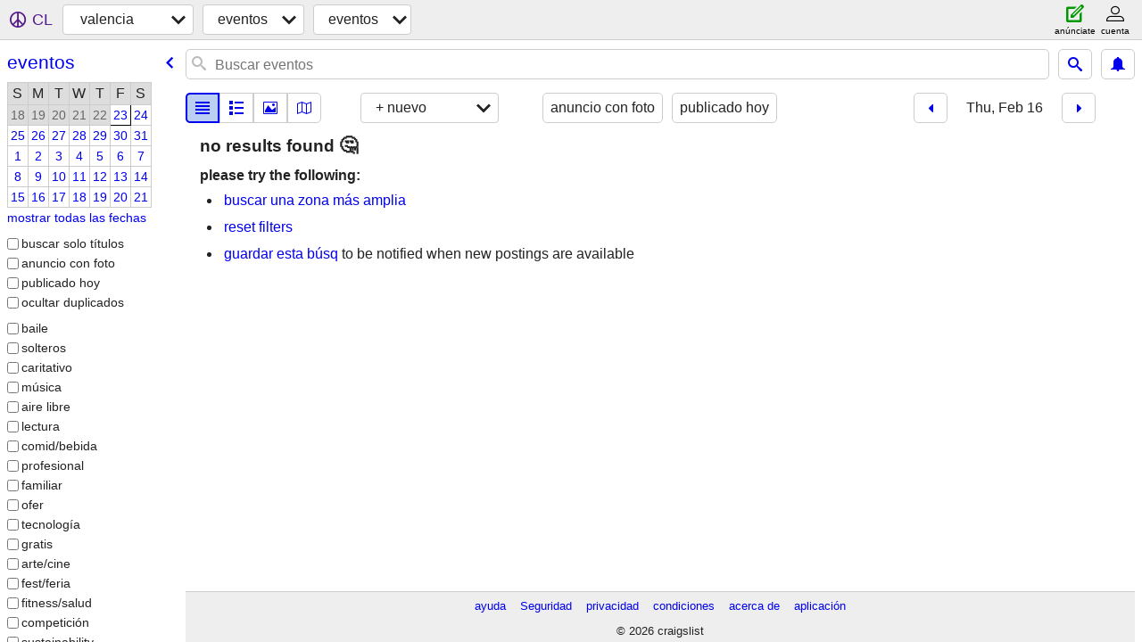

--- FILE ---
content_type: application/javascript; charset=utf-8
request_url: https://www.craigslist.org/static/d/5897316/www/manifest.js
body_size: 4781
content:
cl.setManifest({"account":[["boot.es5.js","2026-01-05-06-47","d58afecda5261cb9fcb91b2d144412254d004485",false],["polyfill.es5.js","2026-01-05-06-47","6a673bfcc9a5407d1a2c9693751f467ed32ed7ab",true],["localStorage.html","2021-02-09-06-40","092e9f9e2f09450529e744902aa7cdb3a5cc868d",false],["www.css","2026-01-20-09-18","2633dd0bcac9c48baa2d7fe4a157f9b97ac1ee8c",true],["account.js","2026-01-20-09-18","eef9d76392a8e289aca4cb2fc97d16e50ea6ab06",true],["account.es5.js","2026-01-20-09-18","4d7d33d349a2339dc9592ec19c4499dcd073d730",true]],"postingProcess":[["boot.es5.js","2026-01-05-06-47","d58afecda5261cb9fcb91b2d144412254d004485",false],["polyfill.es5.js","2026-01-05-06-47","6a673bfcc9a5407d1a2c9693751f467ed32ed7ab",true],["localStorage.html","2021-02-09-06-40","092e9f9e2f09450529e744902aa7cdb3a5cc868d",false],["www.css","2026-01-20-09-18","2633dd0bcac9c48baa2d7fe4a157f9b97ac1ee8c",true],["post.js","2026-01-20-09-18","714f0cbfb7693b70df397f694c5e82ca5b252127",true],["post.es5.js","2026-01-20-09-18","4e0dfb5e14bb0456a72444e958e9b78a942ea04c",true]],"homePage":[["boot.es5.js","2026-01-05-06-47","d58afecda5261cb9fcb91b2d144412254d004485",false],["polyfill.es5.js","2026-01-05-06-47","6a673bfcc9a5407d1a2c9693751f467ed32ed7ab",true],["public-es5-libs.js","2026-01-05-06-47","f2cc72e2a1a95fbe035f44a365e12f986901f148",false],["public-es5-libs.es5.js","2026-01-05-06-47","67dbb1c3b38bbac8d9366cb7ba4fc7982b8a62af",false],["lib.js","2026-01-20-09-18","3717070a7badddee8d5ad5769ca4173d69cb3662",false],["lib.es5.js","2026-01-20-09-18","31ca44057750d152054f19a50b9567a99f3fe937",false],["localStorage.html","2021-02-09-06-40","092e9f9e2f09450529e744902aa7cdb3a5cc868d",false],["homePage.css","2026-01-20-09-18","af2c600458fc474f1a7d5d3f73cd5c38169bfc19",true],["browsePostings.js","2026-01-20-09-18","bdd3e66e37dd19aa217ba251401eea61e0f5cd01",true],["browsePostings.es5.js","2026-01-20-09-18","2164f97f9b226f34b2bb0eec9e0fdb65f56dd95e",true],["testCatalog.js","2026-01-20-08-34","7b8be89dfcb581e1896cbd673e6fe2bc755031b0",false],["testCatalog.es5.js","2026-01-20-08-34","0a2dafe68c7dae7025ebcba8533c3e4796ae5bd0",false]],"sitemap":[["boot.es5.js","2026-01-05-06-47","d58afecda5261cb9fcb91b2d144412254d004485",false],["sitemap.css","2026-01-05-06-47","1fc493d043a2672739cf1e2d307e320a3ec2d768",true]],"translations":[["da-DK.es5.js","2026-01-05-06-47","17ca25a2d467acc40f95aa55b9ecde39180cb258",false],["de-DE.es5.js","2026-01-05-06-47","415c62267b757a6ce700f2b764fec6586d49494d",false],["en-GB.es5.js","2026-01-05-06-47","9a7f7871e8d876a3c9789ea13858705928b0ecd5",false],["en-IE.es5.js","2026-01-05-06-47","9bf84a60d407f2f7d00b39f606cb2ff4fac377bc",false],["es-ES.es5.js","2026-01-05-06-47","f7f293e2bdd90b4e3550970bf5c8efe06f44758c",false],["es-MX.es5.js","2026-01-05-06-47","d167762c54ef20b6e78a7d4e6a93fa916f7a780d",false],["fi-FI.es5.js","2026-01-05-06-47","34bd49fa5a55ff4250c4d70bf14c8977d320bd93",false],["fr-CA.es5.js","2026-01-05-06-47","8a8b65b617e81bfb7974698869accb78c86a957f",false],["fr-FR.es5.js","2026-01-05-06-47","945d2cbabdf1092d18bd82e8e92f9cbf2d047785",false],["it-IT.es5.js","2026-01-05-06-47","fda04be9a3d83b8bee085febd7b5e6c1900de986",false],["ja-JP.es5.js","2026-01-05-06-47","b5d76cd2ec3a403bac29464c39cb53a1bc2b2abf",false],["ko-KR.es5.js","2026-01-05-06-47","8cad348435576df4bb11d64334717c7f5c29e9c6",false],["pt-BR.es5.js","2026-01-05-06-47","ac6f5e6b946d3e74e0b08553441a150dc2de8b20",false],["ru-RU.es5.js","2026-01-05-06-47","bc94097c0c1fc4e82c142579b2af3eb32c313b35",false],["sv-SE.es5.js","2026-01-05-06-47","99e36ffc1fae57f8da0878d369bb4d9b416ae389",false],["tr-TR.es5.js","2026-01-05-06-47","5b5b65cd2e78460936f3bfd9d05f2d81efe20da0",false],["vi-VN.es5.js","2026-01-05-06-47","e08deebe57eaf1c4c3c32911568d8c569fc280e0",false],["zh-CN.es5.js","2026-01-05-06-47","edee0911d9cc37129a1b8ed02771f89f7c0f7b93",false]],"framedApplication":[["boot.es5.js","2026-01-05-06-47","d58afecda5261cb9fcb91b2d144412254d004485",false],["polyfill.es5.js","2026-01-05-06-47","6a673bfcc9a5407d1a2c9693751f467ed32ed7ab",true],["public-es5-libs.js","2026-01-05-06-47","f2cc72e2a1a95fbe035f44a365e12f986901f148",false],["public-es5-libs.es5.js","2026-01-05-06-47","67dbb1c3b38bbac8d9366cb7ba4fc7982b8a62af",false],["lib.js","2026-01-20-09-18","3717070a7badddee8d5ad5769ca4173d69cb3662",false],["lib.es5.js","2026-01-20-09-18","31ca44057750d152054f19a50b9567a99f3fe937",false],["localStorage.html","2021-02-09-06-40","092e9f9e2f09450529e744902aa7cdb3a5cc868d",false],["www.css","2026-01-20-09-18","2633dd0bcac9c48baa2d7fe4a157f9b97ac1ee8c",true],["framedApplication.js","2026-01-20-09-18","24a1718413dc65968796530f6ed37073d8a48599",true],["framedApplication.es5.js","2026-01-20-09-18","904ea59d968d609164e36f47f42fa8e2dd79fb5a",true],["framed-application.css","2026-01-05-06-47","187635ec2a1312e0337d14a1cc29867cc81b3b1c",true]],"browsePostings":[["boot.es5.js","2026-01-05-06-47","d58afecda5261cb9fcb91b2d144412254d004485",false],["polyfill.es5.js","2026-01-05-06-47","6a673bfcc9a5407d1a2c9693751f467ed32ed7ab",true],["public-es5-libs.js","2026-01-05-06-47","f2cc72e2a1a95fbe035f44a365e12f986901f148",false],["public-es5-libs.es5.js","2026-01-05-06-47","67dbb1c3b38bbac8d9366cb7ba4fc7982b8a62af",false],["lib.js","2026-01-20-09-18","3717070a7badddee8d5ad5769ca4173d69cb3662",false],["lib.es5.js","2026-01-20-09-18","31ca44057750d152054f19a50b9567a99f3fe937",false],["localStorage.html","2021-02-09-06-40","092e9f9e2f09450529e744902aa7cdb3a5cc868d",false],["browsePostings.css","2026-01-20-09-18","5880eecc6e602afab90f5407e42fef8eee40b391",true],["browsePostings.js","2026-01-20-09-18","bdd3e66e37dd19aa217ba251401eea61e0f5cd01",true],["browsePostings.es5.js","2026-01-20-09-18","2164f97f9b226f34b2bb0eec9e0fdb65f56dd95e",true],["testCatalog.js","2026-01-20-08-34","7b8be89dfcb581e1896cbd673e6fe2bc755031b0",false],["testCatalog.es5.js","2026-01-20-08-34","0a2dafe68c7dae7025ebcba8533c3e4796ae5bd0",false]],"config":{"map":{"tileBase":"//map{s}.craigslist.org/t09/{z}/{x}/{y}.png","imageUrl":"https://www.craigslist.org/images/map/"},"apiVersion":"v8","supportedImageTypes":["image/gif","image/heic","image/heif","image/jpeg","image/png","image/tiff","image/webp","image/bmp"],"apiUrlCatalog":{"postingWeb":["rapi/postings/:hostname/:subareaAbbr/:categoryAbbr/:id",{"lang":":lang","cc":":cc"}],"telemetryAdvisePostingWeb":["rapi/advise/posting/:postingAdviceType/:postingId",{}],"suggestWeb":["sapi/suggest/location",{"lat":":lat","lon":":lon","lang":":lang","cc":":cc","query":":query"}],"chatListWeb":["capi/chat",{"lang":":lang","last":":last","includeMessages":":includeMessages","cc":":cc","limit":":limit"}],"chatSearchMessagesWeb":["capi/chat/search",{"search":":search","limit":":limit","cc":":cc","id":":id","lang":":lang"}],"locationsWeb":["rapi/locations",{"lon":":lon","cc":":cc","lang":":lang","lat":":lat"}],"searchCountWeb":["sapi/categories/count",{"areaId":":areaId","cc":":cc","subarea":":subarea","lang":":lang","search_distance":":search_distance","lat":":lat","lon":":lon","query":":query","postal":":postal"}],"syncFavoritesWeb":["wapi/user/favorites/sync",{"banishedToAdd":":banishedToAdd","cc":":cc","lang":":lang","favesToAdd":":favesToAdd","favesToDelete":":favesToDelete","banishedToDelete":":banishedToDelete"}],"chatCreateWeb":["capi/postings/:id/chat",{"content":":content","lang":":lang","cc":":cc","type":":type"}],"passwordCreateWeb":["wapi/user/password/create",{"cc":":cc","lang":":lang","key":":key","goPasswordless":":goPasswordless","userid":":userid","inputNewPassword":":inputNewPassword"}],"suggestPostingFormWeb":["rapi/suggest/posting-form/:cat",{}],"loginOnetimeWeb":["wapi/user/login/onetime",{"inputEmailHandle":":inputEmailHandle","browserinfo3":":browserinfo3","cc":":cc","lang":":lang"}],"resultCountsWeb":["sapi/categories/counts-for-search-url",{"cc":":cc","lang":":lang","include_types":":include_types","url":":url"}],"userAcceptTouWeb":["wapi/user/acceptTou",{"cc":":cc","step":":step","lang":":lang"}],"loginUserWeb":["wapi/user/login",{"browserinfo3":":browserinfo3","cc":":cc","inputPassword":":inputPassword","lang":":lang","inputEmailHandle":":inputEmailHandle"}],"webCounter":["rapi/counter",{}],"likelyCategoriesWeb":["sapi/categories/likely-categories",{"min":":min","rel":":rel","query":":query","areaId":":areaId","cc":":cc","close":":close","lang":":lang","max":":max"}],"userFeedbackWeb":["wapi/userfeedback",{"login":":login","feedbackMessage":":feedbackMessage","feedbackType":":feedbackType","subject":":subject","cc":":cc","lang":":lang","userName":":userName"}],"findByIdsWeb":["sapi/postings/find_by_ids",{"excats":":excats","ids":":ids","query":":query","cc":":cc","lang":":lang","area_id":":areaId"}],"notificationListWeb":["capi/user/notification",{"lang":":lang","last":":last","cc":":cc","timeout":":timeout","limit":":limit"}],"chatCreateImageWeb":["capi/chat/:id/image",{"file":":file","cc":":cc","lang":":lang"}],"searchWeb":["sapi/postings/search",{"area_id":":areaId","minDate":":minDate","batchSize":":batchSize","subarea":":subareaAbbr","lang":":lang","startIndex":":startIndex","cc":":cc","searchPath":":searchPath"}],"searchBatch":["sapi/postings/search/batch",{"cacheId":":cacheId","cc":":cc","lang":":lang","batch":":batch"}],"chatListMessagesWeb":["capi/chat/:id",{"cc":":cc","last":":last","lang":":lang","limit":":limit"}],"chatCreateMessageWeb":["capi/chat/:id",{"type":":type","content":":content","lang":":lang","cc":":cc"}],"searchFull":["sapi/postings/search/full",{"searchPath":":searchPath","batch":":batch","lang":":lang","cc":":cc"}],"passwordStatusWeb":["wapi/user/password/status",{"userid":":userid","key":":key","lang":":lang","cc":":cc"}]},"imageUrlCatalog":{"chat":{"0":{"sizes":["50x50c","300x300","600x450","1200x900"],"host":"capi.craigslist.org"}},"image":{"0":{"host":"images.craigslist.org","sizes":["50x50c","300x300","600x450"]},"1":{"sizes":["50x50c","300x300","600x450","1200x900"],"host":"images.craigslist.org"},"4":{"host":"images.craigslist.org","sizes":["50x50c","300x300","600x450","1200x900"]},"3":{"sizes":["50x50c","300x300","600x450","1200x900"],"host":"images.craigslist.org"},"2":{"host":"images.craigslist.org","sizes":["50x50c","300x300","600x450","1200x900"]}}},"feedbackRules":[{"feedbackType":"bbb-account-feedback","bools":["loggedIn","bootCookies.cl_b","pageVars.paidType.B"],"r":1,"eq":{"resourceSetName":"account"}},{"feedbackType":"ggg-account-feedback","bools":["loggedIn","bootCookies.cl_b","pageVars.paidType.G"],"r":1,"eq":{"resourceSetName":"account"}},{"feedbackType":"hhh-account-feedback","bools":["loggedIn","bootCookies.cl_b","pageVars.paidType.H"],"r":1,"eq":{"resourceSetName":"account"}},{"r":1,"feedbackType":"jjj-account-feedback","bools":["loggedIn","bootCookies.cl_b","pageVars.paidType.J"],"eq":{"resourceSetName":"account"}},{"r":1,"bools":["loggedIn","bootCookies.cl_b","pageVars.paidType.S"],"feedbackType":"sss-account-feedback","eq":{"resourceSetName":"account"}},{"eq":{"resourceSetName":"account"},"r":1,"feedbackType":"free-account-feedback","bools":["loggedIn","bootCookies.cl_b","pageVars.freeOnly"]},{"eq":{"pageVars.stage":"copyfromanother","resourceSetName":"postingProcess"},"bools":["loggedIn","bootCookies.cl_b"],"feedbackType":"posting-stage-copyfromanother-feedback","r":1},{"eq":{"resourceSetName":"postingProcess","pageVars.stage":"subarea"},"bools":["loggedIn","bootCookies.cl_b"],"feedbackType":"posting-stage-subarea-feedback","r":1},{"eq":{"resourceSetName":"postingProcess","pageVars.stage":"hood"},"r":1,"feedbackType":"posting-stage-hood-feedback","bools":["loggedIn","bootCookies.cl_b"]},{"r":1,"feedbackType":"posting-stage-type-feedback","bools":["loggedIn","bootCookies.cl_b"],"eq":{"pageVars.stage":"type","resourceSetName":"postingProcess"}},{"r":1,"bools":["loggedIn","bootCookies.cl_b"],"feedbackType":"posting-stage-cat-feedback","eq":{"pageVars.stage":"cat","resourceSetName":"postingProcess"}},{"eq":{"pageVars.stage":"edit","resourceSetName":"postingProcess"},"r":1,"bools":["loggedIn","bootCookies.cl_b"],"feedbackType":"posting-stage-edit-feedback"},{"feedbackType":"posting-stage-geoverify-feedback","bools":["loggedIn","bootCookies.cl_b"],"r":1,"eq":{"pageVars.stage":"geoverify","resourceSetName":"postingProcess"}},{"r":1,"bools":["loggedIn","bootCookies.cl_b"],"feedbackType":"posting-stage-editimage-feedback","eq":{"pageVars.stage":"editimage","resourceSetName":"postingProcess"}},{"feedbackType":"posting-stage-preview-feedback","bools":["loggedIn","bootCookies.cl_b"],"r":1,"eq":{"resourceSetName":"postingProcess","pageVars.stage":"preview"}},{"eq":{"pageVars.stage":"finalize","resourceSetName":"postingProcess"},"r":1,"feedbackType":"posting-stage-finalize-feedback","bools":["loggedIn","bootCookies.cl_b"]},{"eq":{"resourceSetName":"search","pageVars.areaName":"hawaii"},"bools":["bootCookies.cl_b"],"feedbackType":"search-feedback-hi","r":1},{"eq":{"resourceSetName":"search"},"feedbackType":"search-feedback","bools":["loggedIn","bootCookies.cl_b"],"r":0.1}],"wwwUrlCatalog":{"accountPostingsWww":["www/account/postings",{"cc":":cc","lang":":lang"}],"geoCategorySearch":[":areaHost/search/:cityPathSegment:clCity/:categoryAbbr:clCategoryAbbr",{"lang":":lang","cc":":cc"}],"posting":[":areaHost/:categoryAbbr:clCategoryAbbr/<:pid:clPid>.html",{"cc":":cc","lang":":lang"}],"myBanished":[":areaHost/favorites",{"uf":"1","lang":":lang","cc":":cc"}],"geoHubSearch":[":areaHost/search/:cityPathSegment:clCity/:hubName:clHubName",{"lang":":lang","cc":":cc"}],"postingEdit":["post/k/:uuid",{"cc":":cc","lang":":lang"}],"sites":["www/about/sites",{"cc":":cc","lang":":lang"}],"aboutFha":["www/about/FHA",{"lang":":lang","cc":":cc"}],"tou":["www/about/terms.of.use",{"lang":":lang","cc":":cc"}],"accountDefaultWww":["www/account",{"lang":":lang","cc":":cc"}],"about":["www/about",{"lang":":lang","cc":":cc"}],"searchFieldHelp":["www/about/helptext/search_field",{"lang":":lang","cc":":cc"}],"scams":["www/about/help/safety/scams",{"cc":":cc","lang":":lang"}],"subareaCategorySearch":[":areaHost/search/:subareaAbbr:clSubareaAbbr/:categoryAbbr:clCategoryAbbr",{"cc":":cc","lang":":lang"}],"subareaCategorySearchWww":["www/search/subarea/:subareaAbbr:clSubareaAbbr",{"cat":":categoryAbbr:clCategoryAbbr","cc":":cc","lang":":lang"}],"help":["www/about/help",{"cc":":cc","lang":":lang"}],"accountNotifications":["accounts/login/home",{"lang":":lang","cc":":cc","show_tab":"notifications"}],"subareaPostingSeo":[":areaHost/:subareaAbbr:clSubareaAbbr/:categoryAbbr:clCategoryAbbr/d/:seo/<:pid:clPid>.html",{"cc":":cc","lang":":lang"}],"myFavorites":[":areaHost/favorites",{"lang":":lang","cc":":cc"}],"bestOfAll":["www/about/best/all",{"lang":":lang","cc":":cc"}],"accountBillings":["accounts/login/home",{"cc":":cc","lang":":lang","show_tab":"billing"}],"privacy":["www/about/privacy.policy",{"cc":":cc","lang":":lang"}],"postWww":["www/post/:areaAbbr:clAreaAbbr",{"cc":":cc","lang":":lang"}],"safety":["www/about/help/safety",{"lang":":lang","cc":":cc"}],"accountPasswordWww":["www/account/password",{"lang":":lang","cc":":cc"}],"areaCategorySearchWww":["www/search/area/:areaHost",{"lang":":lang","cc":":cc","cat":":categoryAbbr:clCategoryAbbr"}],"accountPaymentCardsWww":["www/account/payment-cards",{"lang":":lang","cc":":cc"}],"autocomplete":[":areaHost/suggest",{"type":":autocompleteType","include_nearby":":includeNearby","cat":":categoryAbbr:clCategoryAbbr","cc":":cc","lang":":lang","term":":term"}],"geoHome":[":areaHost/location/:cityPathSegment:clCity",{"cc":":cc","lang":":lang"}],"accountSettings":["accounts/login/home",{"show_tab":"settings","cc":":cc","lang":":lang"}],"accountDrafts":["accounts/login/home",{"show_tab":"drafts","cc":":cc","lang":":lang"}],"areaSearchWww":["www/search/area/:areaHost",{"cc":":cc","lang":":lang"}],"accountDefault":["accounts/login/home",{"lang":":lang","cc":":cc"}],"subareaPosting":[":areaHost/:subareaAbbr:clSubareaAbbr/:categoryAbbr:clCategoryAbbr/<:pid:clPid>.html",{"cc":":cc","lang":":lang"}],"flag":["post/flag"],"aboutRecalledItems":["www/about/recalled_items",{"lang":":lang","cc":":cc"}],"postingEditWww":["www/edit/:uuid",{"cc":":cc","lang":":lang"}],"areaCategorySearch":[":areaHost/search/:categoryAbbr:clCategoryAbbr",{"cc":":cc","lang":":lang"}],"image":[":imageHost/:imageId"],"accountDraftsWww":["www/account/drafts",{"lang":":lang","cc":":cc"}],"accountSearches":["accounts/login/home",{"show_tab":"searches","cc":":cc","lang":":lang"}],"aboutApp":["www/about/craigslist_app",{"cc":":cc","lang":":lang"}],"postingCreate":["post/k/:uuid/:authbit",{"lang":":lang","cc":":cc"}],"postalHubSearchWww":["www/search/city/:cityPathSegment",{"hub":":hubName:clHubName","cc":":cc","postal":":postal:clPostalCode","lang":":lang"}],"subareaHubSearch":[":areaHost/search/:subareaAbbr:clSubareaAbbr/:hubName:clHubName",{"cc":":cc","lang":":lang"}],"postalCategorySearchWww":["www/search/city/:cityPathSegment",{"lang":":lang","postal":":postal:clPostalCode","cc":":cc","cat":":categoryAbbr:clCategoryAbbr"}],"areaHubSearchWww":["www/search/area/:areaHost",{"hub":":hubName:clHubName","lang":":lang","cc":":cc"}],"helpForum":["forums",{"cc":":cc","lang":":lang","forumID":"9"}],"subareaHome":[":areaHost/:subareaAbbr:clSubareaAbbr/",{"cc":":cc","lang":":lang"}],"postingSeo":[":areaHost/:categoryAbbr:clCategoryAbbr/d/:seo/<:pid:clPid>.html",{"lang":":lang","cc":":cc"}],"postingCreateWww":["www/create/:uuid/:authbit",{"lang":":lang","cc":":cc"}],"subareaSearchWww":["www/search/subarea/:subareaAbbr:clSubareaAbbr",{"cc":":cc","lang":":lang"}],"viewPostingWww":["www/view/:uuid",{"lang":":lang","cc":":cc"}],"forums":["forums",{"lang":":lang","cc":":cc"}],"areaHubSearch":[":areaHost/search/:hubName:clHubName",{"lang":":lang","cc":":cc"}],"accountPostings":["accounts/login/home",{"show_tab":"postings","cc":":cc","lang":":lang"}],"geoSearchWww":["www/search/city/:cityPathSegment",{"lang":":lang","cc":":cc"}],"accountSettingsWww":["www/account/settings",{"cc":":cc","lang":":lang"}],"singleFieldSearch":[":areaHost/search/field/:field:fieldName",{"cc":":cc","lang":":lang","cl_url":":clUrl"}],"accountPaymentCards":["accounts/login/home",{"show_tab":"payment-cards","lang":":lang","cc":":cc"}],"post":["post/c/:areaAbbr:clAreaAbbr",{"lang":":lang","cc":":cc"}],"geoHubSearchWww":["www/search/city/:cityPathSegment",{"lang":":lang","cc":":cc","hub":":hubName:clHubName"}],"accountChangeEmailWww":["www/account/change-email",{"cc":":cc","lang":":lang"}],"zipList":[":areaHost/codegeo",{"lon":":lon","lat":":lat"}],"accountSearchesWww":["www/account/searches",{"cc":":cc","lang":":lang"}],"aboutProhibited":["www/about/prohibited",{"cc":":cc","lang":":lang"}],"classifiedPostingReply":[":areaHost/reply/:areaAbbr:clAreaAbbr/:categoryAbbr:clCategoryAbbr/:pid:clPid/:replyType:clReplyFlapType",{"lang":":lang","cc":":cc"}],"home":[":areaHost",{"cc":":cc","lang":":lang"}],"subareaHubSearchWww":["www/search/subarea/:subareaAbbr:clSubareaAbbr",{"hub":":hubName:clHubName","lang":":lang","cc":":cc"}],"viewPostingSeoWww":["www/view/d/:seo/:uuid",{"cc":":cc","lang":":lang"}],"geoCategorySearchWww":["www/search/city/:cityPathSegment",{"cat":":categoryAbbr:clCategoryAbbr","cc":":cc","lang":":lang"}],"accountBillingsWww":["www/account/billing",{"lang":":lang","cc":":cc"}],"postingManageWww":["www/manage/:uuid",{"cc":":cc","lang":":lang"}],"accountChangeEmail":["accounts/login/chgeml",{"cc":":cc","lang":":lang"}],"chatImage":[":chatImageHost/:apiVersion/chat/:chatId/images/:imageId"],"accountPassword":["accounts/pass",{"cc":":cc","lang":":lang"}],"hiring":["www/about/craigslist_is_hiring"],"feedbackForum":["forums",{"forumID":"8","cc":":cc","lang":":lang"}],"postingManage":["post/manage/:uuid",{"lang":":lang","cc":":cc"}],"accountSaveSearch":["accounts/savesearch/save",{"URL":":searchUrl","lang":":lang","cc":":cc"}],"accountNotificationsWww":["www/account/notifications",{"cc":":cc","lang":":lang"}],"accountLogout":["accounts/logout",{"cc":":cc","lang":":lang"}]}},"posting":[["boot.es5.js","2026-01-05-06-47","d58afecda5261cb9fcb91b2d144412254d004485",false],["polyfill.es5.js","2026-01-05-06-47","6a673bfcc9a5407d1a2c9693751f467ed32ed7ab",true],["public-es5-libs.js","2026-01-05-06-47","f2cc72e2a1a95fbe035f44a365e12f986901f148",false],["public-es5-libs.es5.js","2026-01-05-06-47","67dbb1c3b38bbac8d9366cb7ba4fc7982b8a62af",false],["lib.js","2026-01-20-09-18","3717070a7badddee8d5ad5769ca4173d69cb3662",false],["lib.es5.js","2026-01-20-09-18","31ca44057750d152054f19a50b9567a99f3fe937",false],["localStorage.html","2021-02-09-06-40","092e9f9e2f09450529e744902aa7cdb3a5cc868d",false],["posting.css","2026-01-20-09-18","b2e6c148670b577bb197dcc765633dd282ccf5e0",true],["browsePostings.js","2026-01-20-09-18","bdd3e66e37dd19aa217ba251401eea61e0f5cd01",true],["browsePostings.es5.js","2026-01-20-09-18","2164f97f9b226f34b2bb0eec9e0fdb65f56dd95e",true],["testCatalog.js","2026-01-20-08-34","7b8be89dfcb581e1896cbd673e6fe2bc755031b0",false],["testCatalog.es5.js","2026-01-20-08-34","0a2dafe68c7dae7025ebcba8533c3e4796ae5bd0",false]],"search":[["boot.es5.js","2026-01-05-06-47","d58afecda5261cb9fcb91b2d144412254d004485",false],["polyfill.es5.js","2026-01-05-06-47","6a673bfcc9a5407d1a2c9693751f467ed32ed7ab",true],["localStorage.html","2021-02-09-06-40","092e9f9e2f09450529e744902aa7cdb3a5cc868d",false],["www.css","2026-01-20-09-18","2633dd0bcac9c48baa2d7fe4a157f9b97ac1ee8c",true],["search.js","2026-01-20-09-18","011aef21d513ac6c21b2858f91f5b0229bf5eb06",true],["search.es5.js","2026-01-20-09-18","752604bf53e2c161e2c2c3688f387721eee5ce45",true]]});